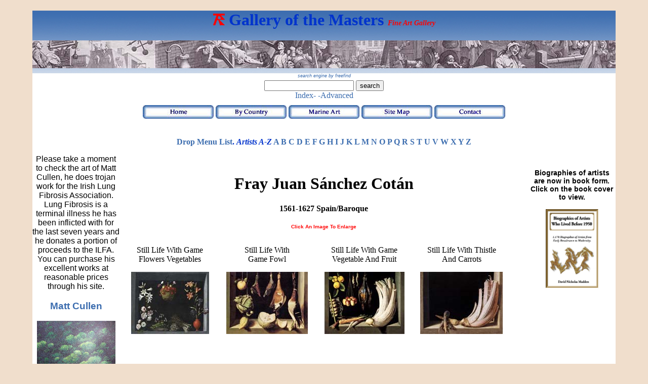

--- FILE ---
content_type: text/html
request_url: https://galleryofthemasters.com/s-folder/sanchez-cotan-gallery.html
body_size: 2623
content:
<!DOCTYPE html PUBLIC "-//W3C//DTD XHTML 1.0 Transitional//EN" "http://www.w3.org/TR/xhtml1/DTD/xhtml1-transitional.dtd">
<html xmlns="http://www.w3.org/1999/xhtml"><!-- InstanceBegin template="/Templates/gallery-template.dwt" codeOutsideHTMLIsLocked="false" -->
<head>

<!-- Google tag (gtag.js) -->
<script async src="https://www.googletagmanager.com/gtag/js?id=G-6Z25DE3N6P"></script>
<script>
  window.dataLayer = window.dataLayer || [];
  function gtag(){dataLayer.push(arguments);}
  gtag('js', new Date());

  gtag('config', 'G-6Z25DE3N6P');
</script>

<link rel="shortcut icon" href="../favicon.ico" />
<meta http-equiv="Content-Type" content="text/html; charset=utf-8" />

<meta name="msvalidate.01" content="D3FC3829368825CC27ECFACB0D846F3C" /><!--bing verification-->
<!--this is for other search engine meta tags site verifacation and updating the template with this dot(.)-->

<!-- InstanceBeginEditable name="meta" -->
<meta name="Keywords" content="masters-gallery-fine-art-." />
<meta name="Description" content="Gallery of the Masters Fine Art listed by country and alphabetically, Fray Juan Sánchez Cotán gallery" />
<!-- InstanceEndEditable -->

<!-- InstanceBeginEditable name="doctitle" -->
<title>Sánchez Cotán, Fray Juan </title>
<!-- InstanceEndEditable -->

<link href="../index.css" rel="stylesheet" type="text/css" />

<!-- InstanceBeginEditable name="head" -->
<!-- InstanceEndEditable -->

<!--Put Duda script here-->


<script type="text/javascript">
  (function(i,s,o,g,r,a,m){i['GoogleAnalyticsObject']=r;i[r]=i[r]||function(){
  (i[r].q=i[r].q||[]).push(arguments)},i[r].l=1*new Date();a=s.createElement(o),
  m=s.getElementsByTagName(o)[0];a.async=1;a.src=g;m.parentNode.insertBefore(a,m)
  })(window,document,'script','//www.google-analytics.com/analytics.js','ga');

  ga('create', 'UA-50632324-1', 'galleryofthemasters.com');
  ga('send', 'pageview');

</script>



</head>

<body>
<a name="top"></a>
  <div id="wrapper">
  <div id="header">
 
 
 <!-- try a header notice here i.e. a jpeg c.728 x 90  -->

<h1><img src="../main images/art red.png" width="23" height="23" alt="red art" border="0"/> Gallery of the Masters <span class="small_blue_bold">Fine Art Gallery</span>
</h1>

   
  <div id="header-board"></div>
 
  <div class="spacer"></div>
  <div id="freefind-div">
  
  
  <!-- start of the freefind search box html -->
  <a href="http://www.freefind.com" class="small_italic_grey" rel="nofollow">search engine by freefind</a>

        <form style="margin:0px; margin-top:4px;" action="http://search.freefind.com/find.html" method="get" accept-charset="utf-8" target="_self">
              <input type="hidden" name="si" value="81207845" />
              <input type="hidden" name="pid" value="r" />
              <input type="hidden" name="n" value="0" />
              <input type="hidden" name="_charset_" value="" />
              <input type="hidden" name="bcd" value="&#247;" />
              <input type="text" name="query" size="20" />
              <input type="submit" value="search" />
      </form>
       <a href="http://search.freefind.com/siteindex.html?si=81207845" rel="nofollow">Index-</a>
       <a href="http://search.freefind.com/find.html?si=81207845&amp;pid=a" rel="nofollow">-Advanced</a>
              <!-- end of freefind search box html -->
 </div> 

  <div class="spacer"></div>

  <div id="menu">
       <a href="../index.html"><img src="../main images/button home.jpg" alt="Home" width="140" height="27" border="0" /></a>
       <a href="../by-country.html"><img src="../main images/button by country.jpg" alt="By Country" width="140" height="27" border="0" /></a>
       <a href="../marine_gallery.html"><img src="../main images/button marine art.jpg" alt="Marine Art" width="140" height="27" border="0" /></a>
       <a href="../sitemap.html"><img src="../main images/button site map.jpg" alt="Site Map" width="140" height="27" border="0" /></a>
       <a href="../contact-address.html"><img src="../main images/button contact.jpg" alt="Contact" width="140" height="27" border="0" /></a>
</div>
  
       <div id="a-b-divs">
       <p>&nbsp;</p>
       <a href="../artists-jump-menu.html">Drop Menu List</a>. <em>Artists A-Z</em> 
       <a href="../artists-a-listed.html" title="A List">A</a>
       <a href="../artists-b-listed.html" title="B List">B</a>
       <a href="../artists-c-listed.html" title="C List">C</a>
       <a href="../artists-d-listed.html" title="D List">D</a>
       <a href="../artists-e-listed.html" title="E List">E</a>
       <a href="../artists-f-listed.html" title="f List">F</a>
       <a href="../artists-g-listed.html" title="G List">G</a>
       <a href="../artists-h-listed.html" title="H list">H</a>
       <a href="../artists-i-listed.html" title="I List">I</a>
       <a href="../artists-j-listed.html" title="J List">J</a>
       <a href="../artists-k-listed.html" title="K list">K</a>
       <a href="../artists-l-listed.html" title="L List">L</a>
       <a href="../artists-m-listed.html" title="M List">M</a>
       <a href="../artists-n-listed.html" title="N List">N</a>
       <a href="../artists-o-listed.html" title="O List">O</a>
       <a href="../artists-p-listed.html" title="P List">P</a>
       <a href="../artists-q-listed.html" title="Q List">Q</a>
       <a href="../artists-r-listed.html" title="R List">R</a>
       <a href="../artists-s-listed.html" title="S List">S</a>
       <a href="../artists-t-listed.html" title="T List">T</a>
       <a href="../artists-u-listed.html" title="U List">U</a>
       <a href="../artists-v-listed.html" title="V List">V</a>
       <a href="../artists-w-listed.html" title="W List">W</a>
       <a href="../artists-x-listed.html" title="X List">X</a>
       <a href="../artists-y-listed.html" title="Y List">Y</a>
       <a href="../artists-z-listed.html" title="Z List">Z</a>
   </div>
    </div>
  
<div id="leftsidebar">

  <p class="normal-text">Please take a moment to check the art of Matt Cullen, he does trojan work for the Irish Lung Fibrosis Association. Lung Fibrosis is a terminal illness he has been inflicted with for the last seven years and he donates a portion of proceeds to the ILFA. You can purchase  his excellent works at reasonable prices through his site.</p>
          
          <h3><a href="https://mattcullen.net" title="Matt Cullen">Matt Cullen</a></h3>
          <p><img src="../main images/cullen-matt-untitled-acrylic-on-canvas-template.jpg" width="90%" alt="untitled" border="0"/></p>
    <h1><a title="ILFA" href="http://www.ilfa.ie/" target="_blank" rel="noopener">ILFA</a></h1>

          
        


  </div>

<div id="rightsidebar">




<div>
  <div align="center">
    <p class="center">&nbsp;</p>
    <p class="center">Biographies of artists are now in book form.
      Click on the book cover to view.</p>
  </div>
  <p><a href="https://www.amazon.de/-/en/David-Nicholas-Madden/dp/B0C1JB1TMB/ref=sr_1_1?crid=2OMBVBRE2R153&keywords=david+nicholas+madden&qid=1688293328&sprefix=david+madden%2Caps%2C66&sr=8-1"><img src="../main images/Cover Title Page 600dpi.png" width="104" alt="Book" border="0"/></a></p>
</div>


  
  </div>

<div id="maincontent">
  <p>&nbsp;</p>
<!-- InstanceBeginEditable name="EditRegion1" -->
<h1>Fray Juan Sánchez Cotán</h1>
<h4>1561-1627 Spain/Baroque</h4>
<p class="red_small_bold">Click an Image to Enlarge</p>
<div style="border: solid white;">
  <div>
    <p>still life with game<br />
flowers vegetables</p>
    <p><a href="sanchez-cotan-still-life-with-game-flowers-vegetables-and-a-basket-of-cherries.html"><img src="../main images/s/sanchez cotan still life with game flowers vegetables and a basket of cherries g.jpg" alt="still life with game flowers vegetables and a basket of cherries" width="154" height="123" border="0" /></a> </p>
  </div>
  <div>
    <p>still life with<br />
game fowl</p>
    <p><a href="sanchez-cotan-still-life-with-game-fowl.html"><img src="../main images/s/sanchez cotan still life with game fowl g.jpg" alt="still life with game fowl" width="161" height="123" border="0" /></a></p>
  </div>
  <div>
    <p>still life with game <br />
      vegetable and fruit</p>
    <p><a href="sanchez-cotan-still-life-with-game-vegetable-and-fruit.html"><img src="../main images/s/sanchez cotan still life with game vegetable and fruit g.jpg" alt="still life with game vegetable and fruit" width="158" height="123" border="0" /></a></p>
  </div>
  <div>
    <p>still life with thistle<br />
and carrots </p>
    <p><a href="sanchez-cotan-still-life-with-thistle-and-carrots.html"><img src="../main images/s/sanchez cotan still life with thistle and carrots g.jpg" alt="still life with thistle and carrots " width="163" height="123" border="0" /></a></p>
  </div>
  <div style="float: left; clear:both;">
    <p>&nbsp;</p>
  </div>
</div>
<p>&nbsp;</p>
<!-- InstanceEndEditable -->


</div>

<div id="footer">
  <p><a href="#top" title="Back to Top">Back to Top of Page</a></p><!-- InstanceBeginEditable name="EditRegion5" --><!-- InstanceEndEditable -->

</div>
</div>
<!-- This clearing element should immediately follow the #mainContent div in order to force the #container div to contain all child floats -->
  <!-- end #container -->

<!-- -->  
<!-- Start of StatCounter Code for Default Guide -->
<script type="text/javascript">
var sc_project=9775768; 
var sc_invisible=1; 
var sc_security="6475fc8d";
       </script>
         <script type="text/javascript"
src="http://www.statcounter.com/counter/counter.js"></script>
         <noscript>
           <div class="statcounter"><a title="weebly reliable statistics"
href="http://statcounter.com/weebly/" target="_blank"><img
class="statcounter"
src="http://c.statcounter.com/9775768/0/6475fc8d/1/"
alt="weebly reliable statistics" /></a></div>
         </noscript>
<!-- End of StatCounter Code for Default Guide -->
<!-- -->


</body>
<!-- InstanceEnd --></html>
